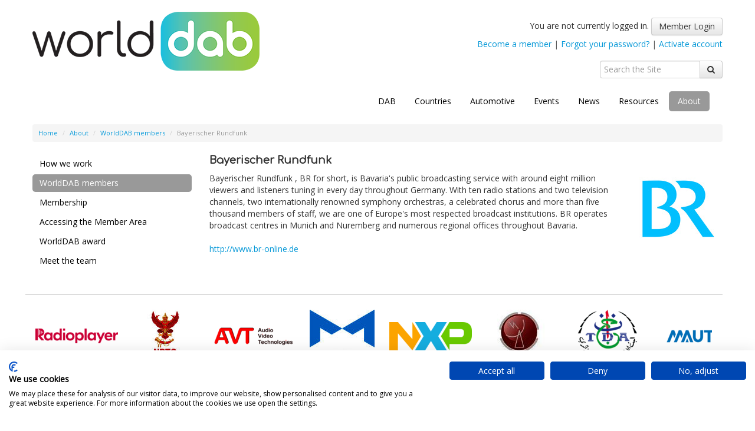

--- FILE ---
content_type: text/html; charset=utf-8
request_url: https://www.worlddab.org/about/worlddab-members/401/bayerischer-rundfunk
body_size: 14951
content:
<!DOCTYPE html>
<html lang="en">
  <head>
    <meta charset="utf-8">
    <meta http-equiv="X-UA-Compatible" content="IE=Edge,chrome=1">
    <meta name="viewport" content="width=device-width, initial-scale=1.0">
    <!-- Google Tag Manager -->
    <script>(function(w,d,s,l,i){w[l]=w[l]||[];w[l].push({'gtm.start':new Date().getTime(),event:'gtm.js'});var f=d.getElementsByTagName(s)[0],j=d.createElement(s),dl=l!='dataLayer'?'&l='+l:'';j.async=true;j.src='https://www.googletagmanager.com/gtm.js?id='+i+dl;f.parentNode.insertBefore(j,f);})(window,document,'script','dataLayer','GTM-PQGVDRXQ');</script>
    <!-- End Google Tag Manager -->
    <title>    Bayerischer Rundfunk | WorldDAB members
 | WorldDAB</title>
    <meta name="description" lang="en" content="The WorldDAB Forum is an international non-government organisation whose objective it is to coordinate the implementation of all Eureka-147-based technologies, such as DAB, DAB+ and DMB.">
    <meta name="description" lang="de" content="WorldDAB ist eine international tätige, nicht-staatliche Organisation zur weltweiten Implementation und Förderung aller Technologien, die auf dem Eureka-147-Standard aufbauen, darunter DAB, DMB und DAB+.">
    <meta name="description" lang="fr" content="WorldDAB est un organisme international non gouvernemental dont le rôle est de promouvoir la connaissance, l'adoption et le déploiement mondiaux des technologies  DAB, DMB et DAB+.">
    <meta name="description" lang="it" content="WorldDAB è l'organizzazione internazionale che promuove le technologie digitali basate sugli standard Eureka 147 (DAB, DMB, DAB+).">
    <link href="/assets/icons/favicon-c4fb5a998ebc19d3eac0199d68008574.ico" rel="shortcut icon" type="image/vnd.microsoft.icon" />
    <link rel="apple-touch-icon" sizes="57x57" href="/assets/icons/apple-icon-57x57-d3cb499783a116f51fb863dbd39ddbfe.png">
    <link rel="apple-touch-icon" sizes="60x60" href="/assets/icons/apple-icon-60x60-6dd3076c5d389d8c4aadc37ca6782dd0.png">
    <link rel="apple-touch-icon" sizes="72x72" href="/assets/icons/apple-icon-72x72-8578996c785a0ad35922131619ab1453.png">
    <link rel="apple-touch-icon" sizes="76x76" href="/assets/icons/apple-icon-76x76-001e230f18972468602253009c420496.png">
    <link rel="apple-touch-icon" sizes="114x114" href="/assets/icons/apple-icon-114x114-ce0917ed9e2b21f51b4a867a65847928.png">
    <link rel="apple-touch-icon" sizes="120x120" href="/assets/icons/apple-icon-120x120-9275c1c21713c2733ba5296354f7146a.png">
    <link rel="apple-touch-icon" sizes="144x144" href="/assets/icons/apple-icon-144x144-945069720b4a55c734456f6f1b44ab80.png">
    <link rel="apple-touch-icon" sizes="152x152" href="/assets/icons/apple-icon-152x152-748f956ae997f9eb2d7682b535c14ca1.png">
    <link rel="apple-touch-icon" sizes="180x180" href="/assets/icons/apple-icon-180x180-14f9e15c693a41db97fb12ab81e56745.png">
    <link rel="icon" type="image/png" sizes="192x192"  href="/assets/icons/android-icon-192x192-ffe71cc05615b20a2fe638722ecaef39.png">
    <link rel="icon" type="image/png" sizes="32x32" href="/assets/icons/favicon-32x32-aa72a7b1d85253ad7e9270e3fd0f0264.png">
    <link rel="icon" type="image/png" sizes="96x96" href="/assets/icons/favicon-96x96-1c84df55fa6155b261e4c570b0aa508d.png">
    <link rel="icon" type="image/png" sizes="16x16" href="/assets/icons/favicon-16x16-b6fc318693c0dbc859a1305af984e7c5.png">
    <meta name="msapplication-TileColor" content="#ffffff">
    <meta name="msapplication-TileImage" content="/assets/icons/ms-icon-144x144-945069720b4a55c734456f6f1b44ab80.png">
    <meta name="theme-color" content="#ffffff">
    <meta name="algolia-site-verification"  content="07DB703393CA78B3" />
    <meta content="authenticity_token" name="csrf-param" />
<meta content="MYccpLC2G9XlgN0AG990nYwbqOeUEa2lcHBZq2divjQ=" name="csrf-token" />
    
    <style>
      @import url('https://fonts.googleapis.com/css?family=Comfortaa|Open+Sans');
    </style>

    <!-- Le HTML5 shim, for IE6-8 support of HTML elements -->
    <!--[if lt IE 9]>
      <script src="http://html5shim.googlecode.com/svn/trunk/html5.js" type="text/javascript"></script>
    <![endif]-->
  <link href="/assets/application-20dd8af793a7d8f0f196b612dd679018.css" media="all" rel="stylesheet" type="text/css" />

  </head>
  <body class="www">
  <!-- Google Tag Manager (noscript) -->
  <noscript><iframe src=https://www.googletagmanager.com/ns.html?id=GTM-PQGVDRXQ height="0" width="0" style="display:none;visibility:hidden"></iframe></noscript>
  <!-- End Google Tag Manager (noscript) -->
  <!-- Google tag (gtag.js) -->
  <script async src="https://www.googletagmanager.com/gtag/js?id=G-KCWZRFWVD3"></script>
  <script>
    window.dataLayer = window.dataLayer || [];
    function gtag(){dataLayer.push(arguments);}
    gtag('js', new Date());

    gtag('config', 'G-KCWZRFWVD3');
  </script>
    <div class="container" data-elastic-exclude>
      <div class="content">
       <div class="row">
       <div class="span12">
        <div class="row">
          <div class="span6">
          <a href="/"><img alt="Click to return to the index page" src="/assets/worlddab_logo_header-6b138fcc242753f8682c43c19376af96.png" style="padding-top:10px" title="Click to return to the index page" /></a>
          </div>
          <div class="span6">
            <div class="pull-right">
              <form accept-charset="UTF-8" action="https://www.worlddab.org/login" method="post"><div style="margin:0;padding:0;display:inline"><input name="utf8" type="hidden" value="&#x2713;" /><input name="authenticity_token" type="hidden" value="MYccpLC2G9XlgN0AG990nYwbqOeUEa2lcHBZq2divjQ=" /></div>                <div>
                <span class="help-inline hint" style="margin-left:30px;"></span>
                </div>
                <div class="clear"></div>
                  <div id="not_logged_in" style="height:30px;" class="pull-right">
                  You are not currently logged in. <a href="https://www.worlddab.org/login" class="btn" id="login">Member Login</a>
                  </div>
                  <div id="login_form" style="display:none;" class="login-form pull-right">
                  <input class="span2" id="username" name="username" placeholder="E-Mail" type="text" /> <input class="span2" id="password" name="password" placeholder="Password" type="password" /> <button type="submit" class="btn" style="margin-bottom:9px;">Login</button>
                  </div>
                  <div class="clear"></div>
                  <div class="visible-phone" style="height:20px"></div>
                  <div class="pull-right">
                  <span class="help-inline" style="margin-top:5px;"><a href="https://www.worlddab.org/about/membership">Become a member</a> | <a href="https://www.worlddab.org/lostpassword">Forgot your password?</a>  | <a href="/about/accessing-the-member-area">Activate account</a></span>
                  </div>
                <div class="visible-phone" style="height:20px"></div>
</form>                <div class="clear"></div>
	              <div class="pull-right hidden-phone" style="margin-top:18px;">
	                
	                <form accept-charset="UTF-8" action="https://www.worlddab.org/search" method="get" style="margin:0"><div style="margin:0;padding:0;display:inline"><input name="utf8" type="hidden" value="&#x2713;" /></div><div class="input-append">
	                	<input class="span2" id="q1" name="q" placeholder="Search the Site" size="16" type="text" />
		                	<button alt="Search the Site" class="btn" title="Search the Site">
		                  	<i class="fa-search fa"></i>
		                  </button></div>
</form>	                
	              </div>
            </div>
            


          </div>
        </div>
        <div class="row">
          <div class="span12">
              <div class="navbar">
        <div class="container-fluid">
          <button type="button" class="btn btn-navbar" data-toggle="collapse" data-target=".nav-collapse">
            <span class="icon-bar"></span>
            <span class="icon-bar"></span>
            <span class="icon-bar"></span>
          </button>
          <div class="nav-collapse collapse">
<ul class="nav nav-pills pull-right" style="margin-top:10px;">
			<li>
			  <a href="/dab">DAB</a>
			  
</li>			<li>
			  <a href="/countries">Countries</a>
			  
</li>			<li>
			  <a href="/automotive">Automotive</a>
			  
</li>			<li>
			  <a href="/events">Events</a>
			  
</li>			<li>
			  <a href="/news">News</a>
			  
</li>			<li>
			  <a href="/resources">Resources</a>
			  
</li>			<li class="anchestor">
			  <a href="/about">About</a>
			      <ul class="nav nav-pills pull-right submenu visible-phone">
        <li>
          <a href="/about/how-we-work">How we work</a>
          
</li>        <li>
          <a href="/about/worlddab-members">WorldDAB members</a>
          
</li>        <li>
          <a href="/about/membership">Membership</a>
          
</li>        <li>
          <a href="/about/accessing-the-member-area">Accessing the Member Area</a>
          
</li>        <li>
          <a href="/about/worlddab-award">WorldDAB award</a>
          
</li>        <li>
          <a href="/about/meet-the-team">Meet the team</a>
          
</li></ul>
</li>
<hr class="visible-phone">
<li class="visible-phone">
  <form accept-charset="UTF-8" action="https://www.worlddab.org/search" method="get" style="margin:0"><div style="margin:0;padding:0;display:inline"><input name="utf8" type="hidden" value="&#x2713;" /></div>    <div class="input-append" style="width:100%">
  	<input id="q" name="q" placeholder="Search the Site" style="width:80%" type="text" />
    	<button alt="Search the Site" class="btn" title="Search the Site">
      	<i class="fa-search fa"></i>
</button>      </div>
</form></li>
</ul>          </div>
        </div>
    </div>


          </div>
        </div>
       </div>
       </div>
       <div class="row">
        <div class="span12">
        <ul class="breadcrumb">
          <li>
            <a href="/">Home</a> <span class="divider">/</span>
          </li>
          	  <li>
	    <a href="/about">About</a> <span class="divider">/</span>
	  </li>
	  <li>
	    <a href="/about/worlddab-members">WorldDAB members</a> <span class="divider">/</span>
	  </li>
	  <li class="active">
	    Bayerischer Rundfunk
	  </li>

        </ul>
        </div>
        </div>
       

<div class="row">

  		<div class="span3" id="m11">
  		  <ul class="nav nav-pills nav-stacked hidden-phone">
      <li class=""><a href="/about/how-we-work">How we work</a></li>
      <li class="anchestor"><a href="/about/worlddab-members">WorldDAB members</a></li>
      <li class=""><a href="/about/membership">Membership</a></li>
      <li class=""><a href="/about/accessing-the-member-area">Accessing the Member Area</a></li>
      <li class=""><a href="/about/worlddab-award">WorldDAB award</a></li>
      <li class=""><a href="/about/meet-the-team">Meet the team</a></li>
  </ul>

  		
  		
  		</div>



<div class="span9" id="content" data-elastic-include>
  
  <h1 class="title">Bayerischer Rundfunk</h1>
  
	<img alt="Bayerischer_rundfunk" src="/system/companies/logos/000/000/401/show/Bayerischer_Rundfunk.jpg?1698407745" style="margin-left:20px;float:right;margin-bottom:20px;" />
<p>Bayerischer Rundfunk , BR for short, is Bavaria's public broadcasting service with around eight million viewers and listeners tuning in every day throughout Germany. With ten radio stations and two television channels, two internationally renowned symphony orchestras, a celebrated chorus and more than five thousand members of staff, we are one of Europe's most respected broadcast institutions. BR operates broadcast centres in Munich and Nuremberg and numerous regional offices throughout Bavaria.</p>
	<div style="margin-top:20px;"><a href="http://www.br-online.de" target="_blank">http://www.br-online.de</a></div>



</div>


</div>




      </div><!--/content-->
<footer>
  <div class="row"><hr class="main"></div>
  <div class="row">
    <div class="span12">
      <div class="jcarousel-wrapper">
        <div class="jcarousel">
          <ul>
                <li><a href="https://www.worlddab.org/about/worlddab-members/1291/radioplayer"><img alt="Radioplayer" src="/system/companies/logos/000/001/291/carousel/RP_LOGO_RED_RGB.png?1696614863" title="Radioplayer" /></a></li>
                <li><a href="https://www.worlddab.org/about/worlddab-members/1134/national-broadcasting-and-telecommunications-commission-of-thailand"><img alt="National Broadcasting and Telecommunications Commission of Thailand" src="/system/companies/logos/000/001/134/carousel/NBTC_LOGO_ENG.jpg?1404203473" title="National Broadcasting and Telecommunications Commission of Thailand" /></a></li>
                <li><a href="https://www.worlddab.org/about/worlddab-members/1556/avt-audio-video-technologies-gmbh"><img alt="AVT Audio Video Technologies GmbH" src="/system/companies/logos/000/001/556/carousel/AVT.png?1499356115" title="AVT Audio Video Technologies GmbH" /></a></li>
                <li><a href="https://www.worlddab.org/about/worlddab-members/488/marelli"><img alt="Marelli" src="/system/companies/logos/000/000/488/carousel/Marelli_logo_primary_RGB_POS.JPG?1573561147" title="Marelli" /></a></li>
                <li><a href="https://www.worlddab.org/about/worlddab-members/291/nxp-semiconductors"><img alt="NXP Semiconductors" src="/system/companies/logos/000/000/291/carousel/NXP_Semiconductors.png?1715263409" title="NXP Semiconductors" /></a></li>
                <li><a href="https://www.worlddab.org/about/worlddab-members/380/southern-african-digital-broadcasting-association-(sadiba)"><img alt="Southern African Digital Broadcasting Association (SADIBA)" src="/system/companies/logos/000/000/380/carousel/SADIBA-logo.jpg?1432291339" title="Southern African Digital Broadcasting Association (SADIBA)" /></a></li>
                <li><a href="https://www.worlddab.org/about/worlddab-members/678/telediffusion-d&#x27;algerie-(tda)"><img alt="Telediffusion D&#x27;Algerie (TDA)" src="/system/companies/logos/000/000/678/carousel/TDA.png?1557399184" title="Telediffusion D&#x27;Algerie (TDA)" /></a></li>
                <li><a href="https://www.worlddab.org/about/worlddab-members/3855/maxmade-auto-electronics-co-,-ltd"><img alt="MAXMADE AUTO ELECTRONICS CO., LTD" src="/system/companies/logos/000/003/855/carousel/Maxmade_logo.png?1704193299" title="MAXMADE AUTO ELECTRONICS CO., LTD" /></a></li>
                <li><a href="https://www.worlddab.org/about/worlddab-members/2951/agency-for-electronic-media-of-croatia"><img alt="Agency for Electronic Media of Croatia" src="/system/companies/logos/000/002/951/carousel/aem_logo_CMYK-eng.png?1638440807" title="Agency for Electronic Media of Croatia" /></a></li>
                <li><a href="https://www.worlddab.org/about/worlddab-members/3953/fpt-software-company-limited"><img alt="FPT Software Company Limited" src="/system/companies/logos/000/003/953/carousel/FPT_SOFTWARE_LTD.png?1721639055" title="FPT Software Company Limited" /></a></li>
                <li><a href="https://www.worlddab.org/about/worlddab-members/332/harman"><img alt="HARMAN" src="/system/companies/logos/000/000/332/carousel/Harman_Corporate_Logo_Tagline_CMYK.jpg?1500042660" title="HARMAN" /></a></li>
                <li><a href="https://www.worlddab.org/about/worlddab-members/3453/ecarx"><img alt="ECARX" src="/system/companies/logos/000/003/453/carousel/ECARX.png?1749817511" title="ECARX" /></a></li>
                <li><a href="https://www.worlddab.org/about/worlddab-members/1549/radiodns"><img alt="RadioDNS" src="/system/companies/logos/000/001/549/carousel/RadioDNS-200px.jpg?1443801323" title="RadioDNS" /></a></li>
                <li><a href="https://www.worlddab.org/about/worlddab-members/786/czech-radio"><img alt="Czech Radio" src="/system/companies/logos/000/000/786/carousel/CRo-Czech_Radio-H-BLACK.png?1422446906" title="Czech Radio" /></a></li>
                <li><a href="https://www.worlddab.org/about/worlddab-members/2222/digris-ag"><img alt="digris AG" src="/system/companies/logos/000/002/222/carousel/digris_logo.png?1631543120" title="digris AG" /></a></li>
                <li><a href="https://www.worlddab.org/about/worlddab-members/1176/factum-radioscape"><img alt="Factum Radioscape" src="/system/companies/logos/000/001/176/carousel/Factum_Radioscape_high_res.png?1744280308" title="Factum Radioscape" /></a></li>
                <li><a href="https://www.worlddab.org/about/worlddab-members/256/british-broadcasting-corporation-(bbc)"><img alt="British Broadcasting Corporation (BBC)" src="/system/companies/logos/000/000/256/carousel/bbc.jpg?1391422990" title="British Broadcasting Corporation (BBC)" /></a></li>
                <li><a href="https://www.worlddab.org/about/worlddab-members/264/national-media-and-infocommunications-authority-hungary"><img alt="National Media and Infocommunications Authority Hungary" src="/system/companies/logos/000/000/264/carousel/NMHH_logo2__ENG__RGB__gray.png?1645781606" title="National Media and Infocommunications Authority Hungary" /></a></li>
                <li><a href="https://www.worlddab.org/about/worlddab-members/2260/rai-radiotelevisione-italiana"><img alt="RAI - Radiotelevisione Italiana" data-src="/system/companies/logos/000/002/260/carousel/Rai__Logo_RGB.png?1518437148" src="/assets/blank-d44a8ead66825b4da17ca2487b54aea0.gif" title="RAI - Radiotelevisione Italiana" /></a></li>
                <li><a href="https://www.worlddab.org/about/worlddab-members/668/rtv-slovenija"><img alt="RTV Slovenija" data-src="/system/companies/logos/000/000/668/carousel/RTV_Slovenia.png?1572348939" src="/assets/blank-d44a8ead66825b4da17ca2487b54aea0.gif" title="RTV Slovenija" /></a></li>
                <li><a href="https://www.worlddab.org/about/worlddab-members/2111/oiv"><img alt="OIV" data-src="/system/companies/logos/000/002/111/carousel/OIV_LOGO_RGB_eng-vertical.png?1533024839" src="/assets/blank-d44a8ead66825b4da17ca2487b54aea0.gif" title="OIV" /></a></li>
                <li><a href="https://www.worlddab.org/about/worlddab-members/15/alps-alpine-group"><img alt="ALPS ALPINE GROUP" data-src="/system/companies/logos/000/000/015/carousel/ALPS_ALPINE.png?1601906379" src="/assets/blank-d44a8ead66825b4da17ca2487b54aea0.gif" title="ALPS ALPINE GROUP" /></a></li>
                <li><a href="https://www.worlddab.org/about/worlddab-members/266/danish-broadcasting-corporation"><img alt="Danish Broadcasting Corporation" data-src="/system/companies/logos/000/000/266/carousel/DR_RGB_okt2015_RT1.png?1582123604" src="/assets/blank-d44a8ead66825b4da17ca2487b54aea0.gif" title="Danish Broadcasting Corporation" /></a></li>
                <li><a href="https://www.worlddab.org/about/worlddab-members/263/commercial-radio-audio"><img alt="Commercial Radio &amp; Audio" data-src="/system/companies/logos/000/000/263/carousel/CRA.png?1740649775" src="/assets/blank-d44a8ead66825b4da17ca2487b54aea0.gif" title="Commercial Radio &amp; Audio" /></a></li>
                <li><a href="https://www.worlddab.org/about/worlddab-members/1177/2wcom-systems-gmbh"><img alt="2wcom Systems GmbH" data-src="/system/companies/logos/000/001/177/carousel/2wcom-logo-cmyk1.png?1588339821" src="/assets/blank-d44a8ead66825b4da17ca2487b54aea0.gif" title="2wcom Systems GmbH" /></a></li>
                <li><a href="https://www.worlddab.org/about/worlddab-members/400/faurecia-clarion-electronics"><img alt="Faurecia Clarion Electronics" data-src="/system/companies/logos/000/000/400/carousel/Faurecia_Clarion_Electronics.png?1574097580" src="/assets/blank-d44a8ead66825b4da17ca2487b54aea0.gif" title="Faurecia Clarion Electronics" /></a></li>
                <li><a href="https://www.worlddab.org/about/worlddab-members/401/bayerischer-rundfunk"><img alt="Bayerischer Rundfunk" data-src="/system/companies/logos/000/000/401/carousel/Bayerischer_Rundfunk.jpg?1698407745" src="/assets/blank-d44a8ead66825b4da17ca2487b54aea0.gif" title="Bayerischer Rundfunk" /></a></li>
                <li><a href="https://www.worlddab.org/about/worlddab-members/170/pioneer"><img alt="Pioneer" data-src="/system/companies/logos/000/000/170/carousel/Symbol%28Standard%29.jpg?1461921723" src="/assets/blank-d44a8ead66825b4da17ca2487b54aea0.gif" title="Pioneer" /></a></li>
                <li><a href="https://www.worlddab.org/about/worlddab-members/248/arqiva"><img alt="Arqiva" data-src="/system/companies/logos/000/000/248/carousel/arqiva_logo_with_exclusion_zone__4_.jpg?1391422985" src="/assets/blank-d44a8ead66825b4da17ca2487b54aea0.gif" title="Arqiva" /></a></li>
                <li><a href="https://www.worlddab.org/about/worlddab-members/432/joynext-gmbh"><img alt="JOYNEXT GmbH" data-src="/system/companies/logos/000/000/432/carousel/JOYNEXT.jpg?1592908149" src="/assets/blank-d44a8ead66825b4da17ca2487b54aea0.gif" title="JOYNEXT GmbH" /></a></li>
                <li><a href="https://www.worlddab.org/about/worlddab-members/261/dab-italia"><img alt="DAB Italia" data-src="/system/companies/logos/000/000/261/carousel/DAB-logo-web-320x240_RICEVITORI.jpg?1465387701" src="/assets/blank-d44a8ead66825b4da17ca2487b54aea0.gif" title="DAB Italia" /></a></li>
                <li><a href="https://www.worlddab.org/about/worlddab-members/634/garmin"><img alt="Garmin" data-src="/system/companies/logos/000/000/634/carousel/garmin_logo_pms285_rgb.jpg?1454521552" src="/assets/blank-d44a8ead66825b4da17ca2487b54aea0.gif" title="Garmin" /></a></li>
                <li><a href="https://www.worlddab.org/about/worlddab-members/1142/eurodab-italia"><img alt="EuroDab Italia" data-src="/system/companies/logos/000/001/142/carousel/eurodab.jpg?1415814299" src="/assets/blank-d44a8ead66825b4da17ca2487b54aea0.gif" title="EuroDab Italia" /></a></li>
                <li><a href="https://www.worlddab.org/about/worlddab-members/3865/agency-for-electronic-communications"><img alt="Agency for Electronic Communications" data-src="/system/companies/logos/000/003/865/carousel/AEC_logo.png?1713255107" src="/assets/blank-d44a8ead66825b4da17ca2487b54aea0.gif" title="Agency for Electronic Communications" /></a></li>
                <li><a href="https://www.worlddab.org/about/worlddab-members/3316/romandie-medias-sa"><img alt="Romandie Medias SA" data-src="/system/companies/logos/000/003/316/carousel/Romandie_Medias_SA.png?1650876532" src="/assets/blank-d44a8ead66825b4da17ca2487b54aea0.gif" title="Romandie Medias SA" /></a></li>
                <li><a href="https://www.worlddab.org/about/worlddab-members/2594/tredess"><img alt="TRedess" data-src="/system/companies/logos/000/002/594/carousel/TRedess.png?1739788155" src="/assets/blank-d44a8ead66825b4da17ca2487b54aea0.gif" title="TRedess" /></a></li>
                <li><a href="https://www.worlddab.org/about/worlddab-members/815/national-broadcasting-council-of-poland-(krrit)"><img alt="National Broadcasting Council of Poland  (KRRiT)" data-src="/system/companies/logos/000/000/815/carousel/KRRiT.jpg?1391423126" src="/assets/blank-d44a8ead66825b4da17ca2487b54aea0.gif" title="National Broadcasting Council of Poland  (KRRiT)" /></a></li>
                <li><a href="https://www.worlddab.org/about/worlddab-members/2760/m’s-style-technology-corp-"><img alt="M’s STYLE TECHNOLOGY Corp. " data-src="/system/companies/logos/000/002/760/carousel/MST_NEW_LOGO.jpg?1583149416" src="/assets/blank-d44a8ead66825b4da17ca2487b54aea0.gif" title="M’s STYLE TECHNOLOGY Corp. " /></a></li>
                <li><a href="https://www.worlddab.org/about/worlddab-members/592/jlr"><img alt="JLR" data-src="/system/companies/logos/000/000/592/carousel/JLR_Primary_logo_BLK.jpg?1686317845" src="/assets/blank-d44a8ead66825b4da17ca2487b54aea0.gif" title="JLR" /></a></li>
                <li><a href="https://www.worlddab.org/about/worlddab-members/3065/itel-elettronica-e-telecomunicazioni"><img alt="ITEL Elettronica e Telecomunicazioni" data-src="/system/companies/logos/000/003/065/carousel/ITEL.png?1727107995" src="/assets/blank-d44a8ead66825b4da17ca2487b54aea0.gif" title="ITEL Elettronica e Telecomunicazioni" /></a></li>
                <li><a href="https://www.worlddab.org/about/worlddab-members/2377/flanders-department-of-culture,-youth-and-media-government-of-flanders"><img alt="Flanders Department of Culture, Youth and Media - Government of Flanders" data-src="/system/companies/logos/000/002/377/carousel/Flanders_verticaal.jpg?1536828408" src="/assets/blank-d44a8ead66825b4da17ca2487b54aea0.gif" title="Flanders Department of Culture, Youth and Media - Government of Flanders" /></a></li>
                <li><a href="https://www.worlddab.org/about/worlddab-members/289/telenor-norge-as"><img alt="Telenor Norge AS" data-src="/system/companies/logos/000/000/289/carousel/telenor_new_lockup_black-2.jpg?1611331007" src="/assets/blank-d44a8ead66825b4da17ca2487b54aea0.gif" title="Telenor Norge AS" /></a></li>
                <li><a href="https://www.worlddab.org/about/worlddab-members/1138/panasonic-automotive-systems-europe-gmbh"><img alt="Panasonic Automotive Systems Europe GmbH" data-src="/system/companies/logos/000/001/138/carousel/Panasonic.jpg?1407429374" src="/assets/blank-d44a8ead66825b4da17ca2487b54aea0.gif" title="Panasonic Automotive Systems Europe GmbH" /></a></li>
                <li><a href="https://www.worlddab.org/about/worlddab-members/24/cariad-se"><img alt="CARIAD SE" data-src="/system/companies/logos/000/000/024/carousel/CARIAD.png?1639154920" src="/assets/blank-d44a8ead66825b4da17ca2487b54aea0.gif" title="CARIAD SE" /></a></li>
                <li><a href="https://www.worlddab.org/about/worlddab-members/487/mercedes-benz-group-ag"><img alt="Mercedes-Benz Group AG" data-src="/system/companies/logos/000/000/487/carousel/Mercedes_Benz.png?1649327409" src="/assets/blank-d44a8ead66825b4da17ca2487b54aea0.gif" title="Mercedes-Benz Group AG" /></a></li>
                <li><a href="https://www.worlddab.org/about/worlddab-members/2490/rf2digital-inc-"><img alt="RF2Digital Inc." data-src="/system/companies/logos/000/002/490/carousel/RF2Digital_new.png?1711623842" src="/assets/blank-d44a8ead66825b4da17ca2487b54aea0.gif" title="RF2Digital Inc." /></a></li>
                <li><a href="https://www.worlddab.org/about/worlddab-members/3047/general-motors-company"><img alt="General Motors Company" data-src="/system/companies/logos/000/003/047/carousel/GM_Gradient_Brandmark_RGB.png?1678115171" src="/assets/blank-d44a8ead66825b4da17ca2487b54aea0.gif" title="General Motors Company" /></a></li>
                <li><a href="https://www.worlddab.org/about/worlddab-members/1474/bcast"><img alt="BCAST" data-src="/system/companies/logos/000/001/474/carousel/bcast_logo_biale_tlo.png?1445938639" src="/assets/blank-d44a8ead66825b4da17ca2487b54aea0.gif" title="BCAST" /></a></li>
                <li><a href="https://www.worlddab.org/about/worlddab-members/301/robert-bosch-gmbh"><img alt="Robert Bosch GmbH" data-src="/system/companies/logos/000/000/301/carousel/bosch.jpg?1391423024" src="/assets/blank-d44a8ead66825b4da17ca2487b54aea0.gif" title="Robert Bosch GmbH" /></a></li>
                <li><a href="https://www.worlddab.org/about/worlddab-members/121/lg-electronics"><img alt="LG Electronics" data-src="/system/companies/logos/000/000/121/carousel/LG.png?1450260701" src="/assets/blank-d44a8ead66825b4da17ca2487b54aea0.gif" title="LG Electronics" /></a></li>
                <li><a href="https://www.worlddab.org/about/worlddab-members/417/skyworks-solutions,-inc-"><img alt="Skyworks Solutions, Inc." data-src="/system/companies/logos/000/000/417/carousel/SkyworksLogo_295C.jpg?1628598141" src="/assets/blank-d44a8ead66825b4da17ca2487b54aea0.gif" title="Skyworks Solutions, Inc." /></a></li>
                <li><a href="https://www.worlddab.org/about/worlddab-members/1164/rtve"><img alt="RTVE" data-src="/system/companies/logos/000/001/164/carousel/RTVE_COLOR_POS.png?1695819782" src="/assets/blank-d44a8ead66825b4da17ca2487b54aea0.gif" title="RTVE" /></a></li>
                <li><a href="https://www.worlddab.org/about/worlddab-members/1172/aldena"><img alt="ALDENA" data-src="/system/companies/logos/000/001/172/carousel/ALDENA_nuovo_logo.jpg?1708083160" src="/assets/blank-d44a8ead66825b4da17ca2487b54aea0.gif" title="ALDENA" /></a></li>
                <li><a href="https://www.worlddab.org/about/worlddab-members/293/viaplay-group"><img alt="Viaplay Group" data-src="/system/companies/logos/000/000/293/carousel/Viaplay_Group.png?1686650121" src="/assets/blank-d44a8ead66825b4da17ca2487b54aea0.gif" title="Viaplay Group" /></a></li>
                <li><a href="https://www.worlddab.org/about/worlddab-members/494/mobis-parts-europe-n-v-zweigniederlassung-deutschland"><img alt="MOBIS Parts Europe N.V. Zweigniederlassung Deutschland" data-src="/system/companies/logos/000/000/494/carousel/%ED%98%84%EB%8C%80%EB%AA%A8%EB%B9%84%EC%8A%A4_%EC%8B%A0%EA%B7%9C__Converted_.jpg?1424081991" src="/assets/blank-d44a8ead66825b4da17ca2487b54aea0.gif" title="MOBIS Parts Europe N.V. Zweigniederlassung Deutschland" /></a></li>
                <li><a href="https://www.worlddab.org/about/worlddab-members/1780/uganda-communications-commission"><img alt="Uganda Communications Commission" data-src="/system/companies/logos/000/001/780/carousel/UCC_Logo_blue.png?1744880066" src="/assets/blank-d44a8ead66825b4da17ca2487b54aea0.gif" title="Uganda Communications Commission" /></a></li>
                <li><a href="https://www.worlddab.org/about/worlddab-members/2210/ert-sa-(hellenic-broadcasting-corporation)"><img alt="ERT SA (Hellenic Broadcasting Corporation)" data-src="/system/companies/logos/000/002/210/carousel/ERT_600x600.png?1769083801" src="/assets/blank-d44a8ead66825b4da17ca2487b54aea0.gif" title="ERT SA (Hellenic Broadcasting Corporation)" /></a></li>
                <li><a href="https://www.worlddab.org/about/worlddab-members/275/fraunhofer-iis"><img alt="Fraunhofer IIS" data-src="/system/companies/logos/000/000/275/carousel/iis_85mm_CMYK.png?1613668017" src="/assets/blank-d44a8ead66825b4da17ca2487b54aea0.gif" title="Fraunhofer IIS" /></a></li>
                <li><a href="https://www.worlddab.org/about/worlddab-members/2456/inntot-technologies"><img alt="Inntot Technologies" data-src="/system/companies/logos/000/002/456/carousel/Inntot_Technologies.png?1716302999" src="/assets/blank-d44a8ead66825b4da17ca2487b54aea0.gif" title="Inntot Technologies" /></a></li>
                <li><a href="https://www.worlddab.org/about/worlddab-members/331/denso-ten"><img alt="DENSO TEN" data-src="/system/companies/logos/000/000/331/carousel/DENSO_TEN.jpg?1516101379" src="/assets/blank-d44a8ead66825b4da17ca2487b54aea0.gif" title="DENSO TEN" /></a></li>
                <li><a href="https://www.worlddab.org/about/worlddab-members/1338/innovationszentrum-für-telekommunikationstechnik-gmbh-izt"><img alt="Innovationszentrum für Telekommunikationstechnik GmbH IZT" data-src="/system/companies/logos/000/001/338/carousel/IZT-logo-rgb.jpg?1464682186" src="/assets/blank-d44a8ead66825b4da17ca2487b54aea0.gif" title="Innovationszentrum für Telekommunikationstechnik GmbH IZT" /></a></li>
                <li><a href="https://www.worlddab.org/about/worlddab-members/2773/rfmondial-gmbh"><img alt="RFmondial GmbH" data-src="/system/companies/logos/000/002/773/carousel/RFmondial.png?1666627602" src="/assets/blank-d44a8ead66825b4da17ca2487b54aea0.gif" title="RFmondial GmbH" /></a></li>
                <li><a href="https://www.worlddab.org/about/worlddab-members/323/media-broadcast-gmbh"><img alt="Media Broadcast GmbH" data-src="/system/companies/logos/000/000/323/carousel/Media_Broadcast_Wortbildmarke_einzeilig_POS_RGB.png?1728295861" src="/assets/blank-d44a8ead66825b4da17ca2487b54aea0.gif" title="Media Broadcast GmbH" /></a></li>
                <li><a href="https://www.worlddab.org/about/worlddab-members/4775/ampere-(renault-group)"><img alt="Ampere (Renault Group)" data-src="/system/companies/logos/000/004/775/carousel/A_AMPERE_LOGOTYPE_EIGENGRAU_RGB.png?1749551910" src="/assets/blank-d44a8ead66825b4da17ca2487b54aea0.gif" title="Ampere (Renault Group)" /></a></li>
                <li><a href="https://www.worlddab.org/about/worlddab-members/429/bmw-ag"><img alt="BMW AG" data-src="/system/companies/logos/000/000/429/carousel/BMW_Logo__2_.jpg?1391423085" src="/assets/blank-d44a8ead66825b4da17ca2487b54aea0.gif" title="BMW AG" /></a></li>
                <li><a href="https://www.worlddab.org/about/worlddab-members/781/arab-states-broadcasting-union"><img alt="Arab States Broadcasting Union" data-src="/system/companies/logos/000/000/781/carousel/ASBU.jpg?1391423125" src="/assets/blank-d44a8ead66825b4da17ca2487b54aea0.gif" title="Arab States Broadcasting Union" /></a></li>
                <li><a href="https://www.worlddab.org/about/worlddab-members/360/deutschlandradio"><img alt="Deutschlandradio" data-src="/system/companies/logos/000/000/360/carousel/Deutschlandradio_Logo_Farbe_sRGB.png?1501605996" src="/assets/blank-d44a8ead66825b4da17ca2487b54aea0.gif" title="Deutschlandradio" /></a></li>
                <li><a href="https://www.worlddab.org/about/worlddab-members/430/glovane-co-,-ltd"><img alt="Glovane Co.,  Ltd" data-src="/system/companies/logos/000/000/430/carousel/Glovane.jpg?1391423088" src="/assets/blank-d44a8ead66825b4da17ca2487b54aea0.gif" title="Glovane Co.,  Ltd" /></a></li>
                <li><a href="https://www.worlddab.org/about/worlddab-members/636/gsertel"><img alt="Gsertel" data-src="/system/companies/logos/000/000/636/carousel/LOGO_GSERTEL_transparente_300ppi.png?1758900949" src="/assets/blank-d44a8ead66825b4da17ca2487b54aea0.gif" title="Gsertel" /></a></li>
                <li><a href="https://www.worlddab.org/about/worlddab-members/268/digidia"><img alt="DIGIDIA" data-src="/system/companies/logos/000/000/268/carousel/DIGIDIA.png?1696434647" src="/assets/blank-d44a8ead66825b4da17ca2487b54aea0.gif" title="DIGIDIA" /></a></li>
                <li><a href="https://www.worlddab.org/about/worlddab-members/404/towercast"><img alt="towerCast" data-src="/system/companies/logos/000/000/404/carousel/Logo_towerCast.png?1586446253" src="/assets/blank-d44a8ead66825b4da17ca2487b54aea0.gif" title="towerCast" /></a></li>
                <li><a href="https://www.worlddab.org/about/worlddab-members/1321/akos-(agency-for-communication-networks-and-services-of-the-republic-of-slovenia)"><img alt="AKOS (Agency for Communication Networks and Services of the Republic of Slovenia)" data-src="/system/companies/logos/000/001/321/carousel/AKOS.png?1732008444" src="/assets/blank-d44a8ead66825b4da17ca2487b54aea0.gif" title="AKOS (Agency for Communication Networks and Services of the Republic of Slovenia)" /></a></li>
                <li><a href="https://www.worlddab.org/about/worlddab-members/1946/creacast"><img alt="CREACAST" data-src="/system/companies/logos/000/001/946/carousel/creacast_logo_horizontal.png?1769506191" src="/assets/blank-d44a8ead66825b4da17ca2487b54aea0.gif" title="CREACAST" /></a></li>
                <li><a href="https://www.worlddab.org/about/worlddab-members/1722/nca-ghana-"><img alt="NCA Ghana " data-src="/system/companies/logos/000/001/722/carousel/NCA_LOGO.jpg?1700835682" src="/assets/blank-d44a8ead66825b4da17ca2487b54aea0.gif" title="NCA Ghana " /></a></li>
                <li><a href="https://www.worlddab.org/about/worlddab-members/296/radio-france"><img alt="Radio France" data-src="/system/companies/logos/000/000/296/carousel/Radio_France.png?1715263184" src="/assets/blank-d44a8ead66825b4da17ca2487b54aea0.gif" title="Radio France" /></a></li>
                <li><a href="https://www.worlddab.org/about/worlddab-members/234/yamaha-corporation"><img alt="Yamaha Corporation" data-src="/system/companies/logos/000/000/234/carousel/CMYK_yamaha_logo_violet.jpg?1580385642" src="/assets/blank-d44a8ead66825b4da17ca2487b54aea0.gif" title="Yamaha Corporation" /></a></li>
                <li><a href="https://www.worlddab.org/about/worlddab-members/593/ceske-radiokomunikace-a-s-"><img alt="Ceske Radiokomunikace a.s." data-src="/system/companies/logos/000/000/593/carousel/%C4%8Cesk%C3%A9_Radiokomunikace_a.s..png?1559040589" src="/assets/blank-d44a8ead66825b4da17ca2487b54aea0.gif" title="Ceske Radiokomunikace a.s." /></a></li>
                <li><a href="https://www.worlddab.org/about/worlddab-members/250/association-of-european-radios-(aer)"><img alt="Association of European Radios (AER)" data-src="/system/companies/logos/000/000/250/carousel/AER.jpg?1391422986" src="/assets/blank-d44a8ead66825b4da17ca2487b54aea0.gif" title="Association of European Radios (AER)" /></a></li>
                <li><a href="https://www.worlddab.org/about/worlddab-members/2737/honda"><img alt="Honda" data-src="/system/companies/logos/000/002/737/carousel/Honda_color.jpg?1571301980" src="/assets/blank-d44a8ead66825b4da17ca2487b54aea0.gif" title="Honda" /></a></li>
                <li><a href="https://www.worlddab.org/about/worlddab-members/1271/digital-radio-nl"><img alt="Digital Radio NL" data-src="/system/companies/logos/000/001/271/carousel/Digital_Radio_NL.png?1575478438" src="/assets/blank-d44a8ead66825b4da17ca2487b54aea0.gif" title="Digital Radio NL" /></a></li>
                <li><a href="https://www.worlddab.org/about/worlddab-members/3/european-broadcasting-union-(ebu)"><img alt="European Broadcasting Union (EBU)" data-src="/system/companies/logos/000/000/003/carousel/EBU_%282%29.jpg?1394012430" src="/assets/blank-d44a8ead66825b4da17ca2487b54aea0.gif" title="European Broadcasting Union (EBU)" /></a></li>
                <li><a href="https://www.worlddab.org/about/worlddab-members/3305/byd-auto-co-ltd"><img alt="BYD Auto Co Ltd" data-src="/system/companies/logos/000/003/305/carousel/BYD_Auto_Co_Ltd_.png?1715944168" src="/assets/blank-d44a8ead66825b4da17ca2487b54aea0.gif" title="BYD Auto Co Ltd" /></a></li>
                <li><a href="https://www.worlddab.org/about/worlddab-members/812/hirschmann-car-communication-gmbh"><img alt="Hirschmann Car Communication GmbH" data-src="/system/companies/logos/000/000/812/carousel/HCC-TAB-Logo_weiss_mit-Zusatz_weiss_RZ_RGB.jpg?1700061916" src="/assets/blank-d44a8ead66825b4da17ca2487b54aea0.gif" title="Hirschmann Car Communication GmbH" /></a></li>
                <li><a href="https://www.worlddab.org/about/worlddab-members/442/ford-motor-company"><img alt="Ford Motor Company" data-src="/system/companies/logos/000/000/442/carousel/Ford.png?1646316965" src="/assets/blank-d44a8ead66825b4da17ca2487b54aea0.gif" title="Ford Motor Company" /></a></li>
                <li><a href="https://www.worlddab.org/about/worlddab-members/4260/coimisiún-na-meán"><img alt="Coimisiún na Meán" data-src="/system/companies/logos/000/004/260/carousel/22087_CnaM_ID_Ph2_Final_FullColour.png?1769074140" src="/assets/blank-d44a8ead66825b4da17ca2487b54aea0.gif" title="Coimisiún na Meán" /></a></li>
                <li><a href="https://www.worlddab.org/about/worlddab-members/2444/association-of-bulgarian-radio-and-television-broadcasters-abbro"><img alt="Association of Bulgarian Radio and Television Broadcasters - ABBRO" data-src="/system/companies/logos/000/002/444/carousel/abbro_logo.jpg?1548155465" src="/assets/blank-d44a8ead66825b4da17ca2487b54aea0.gif" title="Association of Bulgarian Radio and Television Broadcasters - ABBRO" /></a></li>
                <li><a href="https://www.worlddab.org/about/worlddab-members/2589/radiocom"><img alt="RADIOCOM" data-src="/system/companies/logos/000/002/589/carousel/Sigla_RADIOCOM.jpg?1638960463" src="/assets/blank-d44a8ead66825b4da17ca2487b54aea0.gif" title="RADIOCOM" /></a></li>
                <li><a href="https://www.worlddab.org/about/worlddab-members/4272/bicv"><img alt="BICV" data-src="/system/companies/logos/000/004/272/carousel/BICV.png?1736775952" src="/assets/blank-d44a8ead66825b4da17ca2487b54aea0.gif" title="BICV" /></a></li>
                <li><a href="https://www.worlddab.org/about/worlddab-members/108/jvckenwood-corporation"><img alt="JVCKENWOOD Corporation" data-src="/system/companies/logos/000/000/108/carousel/JVCKENWOOD.png?1485531993" src="/assets/blank-d44a8ead66825b4da17ca2487b54aea0.gif" title="JVCKENWOOD Corporation" /></a></li>
                <li><a href="https://www.worlddab.org/about/worlddab-members/5255/telantel-s-r-l-"><img alt="Telantel S.r.l." data-src="/system/companies/logos/000/005/255/carousel/Telantel_Banner_564x160px.png?1764081079" src="/assets/blank-d44a8ead66825b4da17ca2487b54aea0.gif" title="Telantel S.r.l." /></a></li>
                <li><a href="https://www.worlddab.org/about/worlddab-members/497/volvo-car-corporation"><img alt="Volvo Car Corporation" data-src="/system/companies/logos/000/000/497/carousel/Volvo.png?1715265058" src="/assets/blank-d44a8ead66825b4da17ca2487b54aea0.gif" title="Volvo Car Corporation" /></a></li>
                <li><a href="https://www.worlddab.org/about/worlddab-members/3333/gracenote,-a-nielsen-company"><img alt="Gracenote, a Nielsen company" data-src="/system/companies/logos/000/003/333/carousel/Gracenote_logo.png?1706538317" src="/assets/blank-d44a8ead66825b4da17ca2487b54aea0.gif" title="Gracenote, a Nielsen company" /></a></li>
                <li><a href="https://www.worlddab.org/about/worlddab-members/455/visteon-innovation-technology-gmbh"><img alt="Visteon Innovation &amp; Technology GmbH" data-src="/system/companies/logos/000/000/455/carousel/Visteon_wordmark_orange.jpg?1496393719" src="/assets/blank-d44a8ead66825b4da17ca2487b54aea0.gif" title="Visteon Innovation &amp; Technology GmbH" /></a></li>
                <li><a href="https://www.worlddab.org/about/worlddab-members/278/gatesair"><img alt="GatesAir" data-src="/system/companies/logos/000/000/278/carousel/GatesAir-Logo-color-trans-bkgd-800x400.png?1676540759" src="/assets/blank-d44a8ead66825b4da17ca2487b54aea0.gif" title="GatesAir" /></a></li>
                <li><a href="https://www.worlddab.org/about/worlddab-members/484/keystone-semiconductor-corp"><img alt="Keystone Semiconductor Corp" data-src="/system/companies/logos/000/000/484/carousel/Keystone.jpg?1391423104" src="/assets/blank-d44a8ead66825b4da17ca2487b54aea0.gif" title="Keystone Semiconductor Corp" /></a></li>
                <li><a href="https://www.worlddab.org/about/worlddab-members/3455/sumatronic-ag"><img alt="Sumatronic AG" data-src="/system/companies/logos/000/003/455/carousel/Sumatronic.PNG?1669908075" src="/assets/blank-d44a8ead66825b4da17ca2487b54aea0.gif" title="Sumatronic AG" /></a></li>
                <li><a href="https://www.worlddab.org/about/worlddab-members/3940/dektec-digital-video-b-v-"><img alt="DekTec Digital Video B.V." data-src="/system/companies/logos/000/003/940/carousel/DekTec-logo.png?1713948693" src="/assets/blank-d44a8ead66825b4da17ca2487b54aea0.gif" title="DekTec Digital Video B.V." /></a></li>
                <li><a href="https://www.worlddab.org/about/worlddab-members/889/toyota"><img alt="Toyota" data-src="/system/companies/logos/000/000/889/carousel/Toyota.JPG?1520590793" src="/assets/blank-d44a8ead66825b4da17ca2487b54aea0.gif" title="Toyota" /></a></li>
                <li><a href="https://www.worlddab.org/about/worlddab-members/314/tdf"><img alt="TDF" data-src="/system/companies/logos/000/000/314/carousel/TDF.jpg?1477474431" src="/assets/blank-d44a8ead66825b4da17ca2487b54aea0.gif" title="TDF" /></a></li>
                <li><a href="https://www.worlddab.org/about/worlddab-members/1424/monaco-media-diffusion"><img alt="Monaco Media Diffusion" data-src="/system/companies/logos/000/001/424/carousel/Monte-Carlo_Radiodiffusion_high_res.png?1744195626" src="/assets/blank-d44a8ead66825b4da17ca2487b54aea0.gif" title="Monaco Media Diffusion" /></a></li>
                <li><a href="https://www.worlddab.org/about/worlddab-members/2491/swissmediacast-ag"><img alt="SwissMediaCast AG" data-src="/system/companies/logos/000/002/491/carousel/SwissMediaCast_Logo.svg.png?1681730519" src="/assets/blank-d44a8ead66825b4da17ca2487b54aea0.gif" title="SwissMediaCast AG" /></a></li>
                <li><a href="https://www.worlddab.org/about/worlddab-members/2098/xperi-corporation"><img alt="Xperi Corporation" data-src="/system/companies/logos/000/002/098/carousel/XPERI.png?1688549400" src="/assets/blank-d44a8ead66825b4da17ca2487b54aea0.gif" title="Xperi Corporation" /></a></li>
                <li><a href="https://www.worlddab.org/about/worlddab-members/253/bayerische-landeszentrale-fur-neue-medien-(blm)"><img alt="Bayerische Landeszentrale fur neue Medien (BLM)" data-src="/system/companies/logos/000/000/253/carousel/BLM_with_3_words.png?1418990048" src="/assets/blank-d44a8ead66825b4da17ca2487b54aea0.gif" title="Bayerische Landeszentrale fur neue Medien (BLM)" /></a></li>
                <li><a href="https://www.worlddab.org/about/worlddab-members/462/ofcom-switzerland"><img alt="OFCOM Switzerland" data-src="/system/companies/logos/000/000/462/carousel/ofcom_e_pos_hoch.jpg?1391423100" src="/assets/blank-d44a8ead66825b4da17ca2487b54aea0.gif" title="OFCOM Switzerland" /></a></li>
                <li><a href="https://www.worlddab.org/about/worlddab-members/3740/kpit-technologies-ltd"><img alt="KPIT Technologies LTD" data-src="/system/companies/logos/000/003/740/carousel/KPIT.jpg?1716465110" src="/assets/blank-d44a8ead66825b4da17ca2487b54aea0.gif" title="KPIT Technologies LTD" /></a></li>
                <li><a href="https://www.worlddab.org/about/worlddab-members/309/stmicroelectronics"><img alt="STMicroelectronics" data-src="/system/companies/logos/000/000/309/carousel/STMicroelectronics.jpg?1400596422" src="/assets/blank-d44a8ead66825b4da17ca2487b54aea0.gif" title="STMicroelectronics" /></a></li>
                <li><a href="https://www.worlddab.org/about/worlddab-members/290/norwegian-broadcasting-corporation-(nrk)"><img alt="Norwegian Broadcasting Corporation (NRK)" data-src="/system/companies/logos/000/000/290/carousel/NRK.png?1696614144" src="/assets/blank-d44a8ead66825b4da17ca2487b54aea0.gif" title="Norwegian Broadcasting Corporation (NRK)" /></a></li>
                <li><a href="https://www.worlddab.org/about/worlddab-members/5/global"><img alt="Global" data-src="/system/companies/logos/000/000/005/carousel/Global-Logo---RGB.jpg?1494926861" src="/assets/blank-d44a8ead66825b4da17ca2487b54aea0.gif" title="Global" /></a></li>
                <li><a href="https://www.worlddab.org/about/worlddab-members/246/academy-of-broadcasting-science-(abs),-nrta"><img alt="Academy of Broadcasting Science (ABS), NRTA" data-src="/system/companies/logos/000/000/246/carousel/AS.jpg?1391422983" src="/assets/blank-d44a8ead66825b4da17ca2487b54aea0.gif" title="Academy of Broadcasting Science (ABS), NRTA" /></a></li>
                <li><a href="https://www.worlddab.org/about/worlddab-members/475/paneda"><img alt="Paneda" data-src="/system/companies/logos/000/000/475/carousel/Paneda1.jpg?1391423103" src="/assets/blank-d44a8ead66825b4da17ca2487b54aea0.gif" title="Paneda" /></a></li>
                <li><a href="https://www.worlddab.org/about/worlddab-members/483/rri-(radio-republik-indonesia)"><img alt="RRI (Radio Republik Indonesia)" data-src="/system/companies/logos/000/000/483/carousel/RRI.png?1710324028" src="/assets/blank-d44a8ead66825b4da17ca2487b54aea0.gif" title="RRI (Radio Republik Indonesia)" /></a></li>
                <li><a href="https://www.worlddab.org/about/worlddab-members/276/frontier-smart-technologies"><img alt="Frontier Smart Technologies" data-src="/system/companies/logos/000/000/276/carousel/FSmart_HORIZONTAL_CMYK.jpg?1539791641" src="/assets/blank-d44a8ead66825b4da17ca2487b54aea0.gif" title="Frontier Smart Technologies" /></a></li>
                <li><a href="https://www.worlddab.org/about/worlddab-members/3420/television-and-radio-broadcasting-network-of-armenia-"><img alt="Television and Radio Broadcasting Network of Armenia " data-src="/system/companies/logos/000/003/420/carousel/TRBNA.png?1741001582" src="/assets/blank-d44a8ead66825b4da17ca2487b54aea0.gif" title="Television and Radio Broadcasting Network of Armenia " /></a></li>
                <li><a href="https://www.worlddab.org/about/worlddab-members/3745/audiovisual-media-authority-(ama)"><img alt="Audiovisual Media Authority (AMA)" data-src="/system/companies/logos/000/003/745/carousel/Audiovisual_Media_Authority_of_Albania.png?1715937823" src="/assets/blank-d44a8ead66825b4da17ca2487b54aea0.gif" title="Audiovisual Media Authority (AMA)" /></a></li>
                <li><a href="https://www.worlddab.org/about/worlddab-members/195/aumovio"><img alt="AUMOVIO" data-src="/system/companies/logos/000/000/195/carousel/AMV0.DE_BIG.png?1760097473" src="/assets/blank-d44a8ead66825b4da17ca2487b54aea0.gif" title="AUMOVIO" /></a></li>
                <li><a href="https://www.worlddab.org/about/worlddab-members/249/asia-pacific-broadcasting-union-(abu)"><img alt="Asia-Pacific Broadcasting Union (ABU)" data-src="/system/companies/logos/000/000/249/carousel/abu.jpg?1391422985" src="/assets/blank-d44a8ead66825b4da17ca2487b54aea0.gif" title="Asia-Pacific Broadcasting Union (ABU)" /></a></li>
                <li><a href="https://www.worlddab.org/about/worlddab-members/297/radio-romania-(ror)"><img alt="Radio Romania (ROR)" data-src="/system/companies/logos/000/000/297/carousel/Radio_Romania.jpg?1391423021" src="/assets/blank-d44a8ead66825b4da17ca2487b54aea0.gif" title="Radio Romania (ROR)" /></a></li>
                <li><a href="https://www.worlddab.org/about/worlddab-members/3828/babeleye-services-aps"><img alt="Babeleye Services ApS" data-src="/system/companies/logos/000/003/828/carousel/babeleye.png?1719572761" src="/assets/blank-d44a8ead66825b4da17ca2487b54aea0.gif" title="Babeleye Services ApS" /></a></li>
                <li><a href="https://www.worlddab.org/about/worlddab-members/1/srg-ssr"><img alt="SRG SSR" data-src="/system/companies/logos/000/000/001/carousel/srg-ssr-logo_1_.png?1391706474" src="/assets/blank-d44a8ead66825b4da17ca2487b54aea0.gif" title="SRG SSR" /></a></li>
                <li><a href="https://www.worlddab.org/about/worlddab-members/2766/teleradio-pu"><img alt="Teleradio PU" data-src="/system/companies/logos/000/002/766/carousel/TELERADIO_Logotype_ENG_Vertical.jpg?1734343803" src="/assets/blank-d44a8ead66825b4da17ca2487b54aea0.gif" title="Teleradio PU" /></a></li>
          </ul>
        </div>
      </div>
    </div>
  </div>
  <div class="row"><hr class="main"></div>
  <div class="row">
    <div class="row visible-desktop" style="margin-left:0px;">
    <div class="span3">
  <ul class="nav nav-list sitemap">
      <li class="l1"><a href="/dab">DAB</a></li>
        <li class="l2"><a href="/dab/how-dab-works">How DAB works</a></li>
        <li class="l2"><a href="/dab/technical-specifications">Technical specifications</a></li>
        <li class="l2"><a href="/dab/dab-plus-network-planning">DAB+ network planning</a></li>
        <li class="l2"><a href="/dab/recommendations">Recommendations</a></li>
        <li class="l2"><a href="/dab/the-case-for-dab-plus">The Case for DAB+</a></li>
        <li class="l2"><a href="/dab/asa-emergency-warnings">ASA Emergency warnings</a></li>
        <li class="l2"><a href="/dab/bitrates">Bitrates</a></li>
        <li class="l2"><a href="/dab/phonemes">Phonemes</a></li>
        <li class="l2"><a href="/dab/data-applications">Data applications</a></li>
        <li class="l2"><a href="/dab/small-scale-dab">Small-scale DAB</a></li>
        <li class="divider"></li>
      <li class="l1"><a href="/countries">Countries</a></li>
        <li class="divider"></li>
      <li class="l1"><a href="/automotive">Automotive</a></li>
        <li class="l2"><a href="/automotive/car-buyers-research">Car buyers research</a></li>
        <li class="l2"><a href="/automotive/country-factsheets">Country factsheets</a></li>
        <li class="l2"><a href="/automotive/driver-distraction-guidelines">Driver Distraction guidelines</a></li>
        <li class="l2"><a href="/automotive/automotive-help-point">Automotive help point</a></li>
        <li class="l2"><a href="/automotive/metadata">Metadata</a></li>
        <li class="l2"><a href="/automotive/dab-plus-test-routes">DAB+ test routes</a></li>
        <li class="l2"><a href="/automotive/traffic-and-travel">Traffic and travel</a></li>
        <li class="l2"><a href="/automotive/aftermarket">Aftermarket</a></li>
        <li class="l2"><a href="/automotive/service-following">Service following</a></li>
        <li class="l2"><a href="/automotive/station-logos">Station logos</a></li>
        <li class="l2"><a href="/automotive/receiver-performance-calculator">Receiver Performance Calculator</a></li>
  </ul>
</div>
    <div class="span3">
  <ul class="nav nav-list sitemap">
      <li class="l1"><a href="/events">Events</a></li>
        <li class="divider"></li>
      <li class="l1"><a href="/news">News</a></li>
        <li class="l2"><a href="/news/press-releases">Press releases</a></li>
        <li class="l2"><a href="/news/weekly-industry-news">Weekly Industry News</a></li>
        <li class="l2"><a href="/news/blogs">Blogs</a></li>
        <li class="l2"><a href="/news/podcasts">Podcasts</a></li>
        <li class="l2"><a href="/news/press">Press</a></li>
        <li class="l2"><a href="/news/subscribe">Subscribe</a></li>
        <li class="divider"></li>
      <li class="l1"><a href="/resources">Resources</a></li>
        <li class="l2"><a href="/resources/establishing-dab-plus-ebook">Establishing DAB+ ebook</a></li>
        <li class="l2"><a href="/resources/mise-en-place-du-dab-plus-livre-electronique">Mise en place du DAB+ livre electronique</a></li>
        <li class="l2"><a href="/resources/marketing-dab-plus">Marketing DAB+</a></li>
        <li class="l2"><a href="/resources/factsheets-and-reports">Factsheets and reports</a></li>
        <li class="l2"><a href="/resources/worlddab-eti-library">WorldDAB ETI library</a></li>
        <li class="l2"><a href="/resources/infographic">Infographic</a></li>
        <li class="l2"><a href="/resources/case-studies">Case studies</a></li>
  </ul>
</div>
    <div class="span3">
  <ul class="nav nav-list sitemap">
      <li class="l1"><a href="/about">About</a></li>
        <li class="l2"><a href="/about/how-we-work">How we work</a></li>
        <li class="l2"><a href="/about/worlddab-members">WorldDAB members</a></li>
        <li class="l2"><a href="/about/membership">Membership</a></li>
        <li class="l2"><a href="/about/accessing-the-member-area">Accessing the Member Area</a></li>
        <li class="l2"><a href="/about/worlddab-award">WorldDAB award</a></li>
        <li class="l2"><a href="/about/meet-the-team">Meet the team</a></li>
  </ul>
</div>
    <div class="span3">
      <ul class="nav nav-list sitemap">
        <li class="l1">
          <a href="https://www.worlddab.org/contact">Contact Us</a>
        </li>
        <li class="divider"></li>
        <li class="l1">
          <a href="https://www.worlddab.org/glossary">Glossary</a>
        </li>
        <li class="divider"></li>
          <div class="input-append">
            <form accept-charset="UTF-8" action="https://www.worlddab.org/search" method="get"><div style="margin:0;padding:0;display:inline"><input name="utf8" type="hidden" value="&#x2713;" /></div>              <input id="q2" name="q" placeholder="Search the Site" style="width:80%" type="text" />
              <button alt="Search the Site" class="btn" title="Search the Site">
                <i class="icon-search"></i>
</button></form>          </div>
      </ul>
    </div>
  </div>
  <div class="row" style="margin-left:0px;margin-bottom:10px;margin-top:10px;">
    <div class="span9" style="font-size:11px;line-height:30px;">&copy 2026 WorldDAB | <a href="https://www.worlddab.org/disclaimer" style="color:black;">Disclaimer</a> | <a href="https://www.worlddab.org/privacy-policy" style="color:black;">Privacy Policy</a> | <a href="https://www.worlddab.org/contact" style="color:black;">Contact Us</a> | WorldDAB, 15 Alfred Place, London, WC1E 7EB</div>
      <div class="span3" style="font-size:11px;line-height:30px;">
        Follow us
        <a href="https://linkedin.com/company/worlddab" target="_blank" alt="LinkedIn" title="LinkedIn"><svg class="social" xmlns="http://www.w3.org/2000/svg" height="32" width="28" viewBox="0 0 448 512"><!--!Font Awesome Free 6.7.2 by @fontawesome - https://fontawesome.com License - https://fontawesome.com/license/free Copyright 2025 Fonticons, Inc.--><path fill="currentColor" d="M416 32H31.9C14.3 32 0 46.5 0 64.3v383.4C0 465.5 14.3 480 31.9 480H416c17.6 0 32-14.5 32-32.3V64.3c0-17.8-14.4-32.3-32-32.3zM135.4 416H69V202.2h66.5V416zm-33.2-243c-21.3 0-38.5-17.3-38.5-38.5S80.9 96 102.2 96c21.2 0 38.5 17.3 38.5 38.5 0 21.3-17.2 38.5-38.5 38.5zm282.1 243h-66.4V312c0-24.8-.5-56.7-34.5-56.7-34.6 0-39.9 27-39.9 54.9V416h-66.4V202.2h63.7v29.2h.9c8.9-16.8 30.6-34.5 62.9-34.5 67.2 0 79.7 44.3 79.7 101.9V416z"/></svg></a>
        <a href="https://bsky.app/profile/worlddab.bsky.social" target="_blank" alt="BlueSky" title="BlueSky"><svg class="social" xmlns="http://www.w3.org/2000/svg" height="32" width="28" viewBox="0 0 448 512"><!--!Font Awesome Free 6.7.2 by @fontawesome - https://fontawesome.com License - https://fontawesome.com/license/free Copyright 2025 Fonticons, Inc.--><path fill="currentColor" d="M64 32C28.7 32 0 60.7 0 96L0 416c0 35.3 28.7 64 64 64l320 0c35.3 0 64-28.7 64-64l0-320c0-35.3-28.7-64-64-64L64 32zM224 247.4c14.5-30 54-85.8 90.7-113.3c26.5-19.9 69.3-35.2 69.3 13.7c0 9.8-5.6 82.1-8.9 93.8c-11.4 40.8-53 51.2-90 44.9c64.7 11 81.2 47.5 45.6 84c-67.5 69.3-97-17.4-104.6-39.6c0 0 0 0 0 0l-.3-.9c-.9-2.6-1.4-4.1-1.8-4.1s-.9 1.5-1.8 4.1c-.1 .3-.2 .6-.3 .9c0 0 0 0 0 0c-7.6 22.2-37.1 108.8-104.6 39.6c-35.5-36.5-19.1-73 45.6-84c-37 6.3-78.6-4.1-90-44.9c-3.3-11.7-8.9-84-8.9-93.8c0-48.9 42.9-33.5 69.3-13.7c36.7 27.5 76.2 83.4 90.7 113.3z"/></svg></a>
        <a href="https://x.com/WorldDAB" target="_blank" alt="X" title="X"><svg class="social" xmlns="http://www.w3.org/2000/svg" height="32" width="28" viewBox="0 0 448 512"><!--!Font Awesome Free 6.5.1 by @fontawesome - https://fontawesome.com License - https://fontawesome.com/license/free Copyright 2023 Fonticons, Inc.--><path fill="currentColor" d="M64 32C28.7 32 0 60.7 0 96V416c0 35.3 28.7 64 64 64H384c35.3 0 64-28.7 64-64V96c0-35.3-28.7-64-64-64H64zm297.1 84L257.3 234.6 379.4 396H283.8L209 298.1 123.3 396H75.8l111-126.9L69.7 116h98l67.7 89.5L313.6 116h47.5zM323.3 367.6L153.4 142.9H125.1L296.9 367.6h26.3z"/></svg></a>
        <a href="https://www.youtube.com/user/digitalradioWorldDMB" target="_blank" alt="YouTube" title="YouTube"><svg xmlns="http://www.w3.org/2000/svg" class="social" height="32" width="28" viewBox="0 0 448 512"><!--!Font Awesome Free 6.5.1 by @fontawesome - https://fontawesome.com License - https://fontawesome.com/license/free Copyright 2023 Fonticons, Inc.--><path fill="currentColor" d="M282 256.2l-95.2-54.1V310.3L282 256.2zM384 32H64C28.7 32 0 60.7 0 96V416c0 35.3 28.7 64 64 64H384c35.3 0 64-28.7 64-64V96c0-35.3-28.7-64-64-64zm14.4 136.1c7.6 28.6 7.6 88.2 7.6 88.2s0 59.6-7.6 88.1c-4.2 15.8-16.5 27.7-32.2 31.9C337.9 384 224 384 224 384s-113.9 0-142.2-7.6c-15.7-4.2-28-16.1-32.2-31.9C42 315.9 42 256.3 42 256.3s0-59.7 7.6-88.2c4.2-15.8 16.5-28.2 32.2-32.4C110.1 128 224 128 224 128s113.9 0 142.2 7.7c15.7 4.2 28 16.6 32.2 32.4z"/></svg></a>
        <a href="https://www.flickr.com/photos/WorldDMB/" target="_blank" alt="Flickr" title="Flickr"><svg class="social" xmlns="http://www.w3.org/2000/svg" height="32" width="28" viewBox="0 0 448 512"><!--!Font Awesome Free 6.5.1 by @fontawesome - https://fontawesome.com License - https://fontawesome.com/license/free Copyright 2023 Fonticons, Inc.--><path fill="currentColor" d="M400 32H48C21.5 32 0 53.5 0 80v352c0 26.5 21.5 48 48 48h352c26.5 0 48-21.5 48-48V80c0-26.5-21.5-48-48-48zM144.5 319c-35.1 0-63.5-28.4-63.5-63.5s28.4-63.5 63.5-63.5 63.5 28.4 63.5 63.5-28.4 63.5-63.5 63.5zm159 0c-35.1 0-63.5-28.4-63.5-63.5s28.4-63.5 63.5-63.5 63.5 28.4 63.5 63.5-28.4 63.5-63.5 63.5z"/></svg></a>
      </div>
    </div>
  </div>
  <div style="margin-top:25px;"></div>
</footer>
</div> <!-- /container -->
    <!-- Javascripts
    ================================================== -->
    <!-- Placed at the end of the document so the pages load faster -->
    <script src="/assets/application-bfeaef7afa63d74c19b753138c6111d7.js" type="text/javascript"></script>
<script type="text/javascript" src="//e.issuu.com/embed.js" async="true"></script>
<!-- Revision 64cc7fc0a80215f8631fa9f6809fe1c22e10d4d6@production -->
  </body>
</html>
